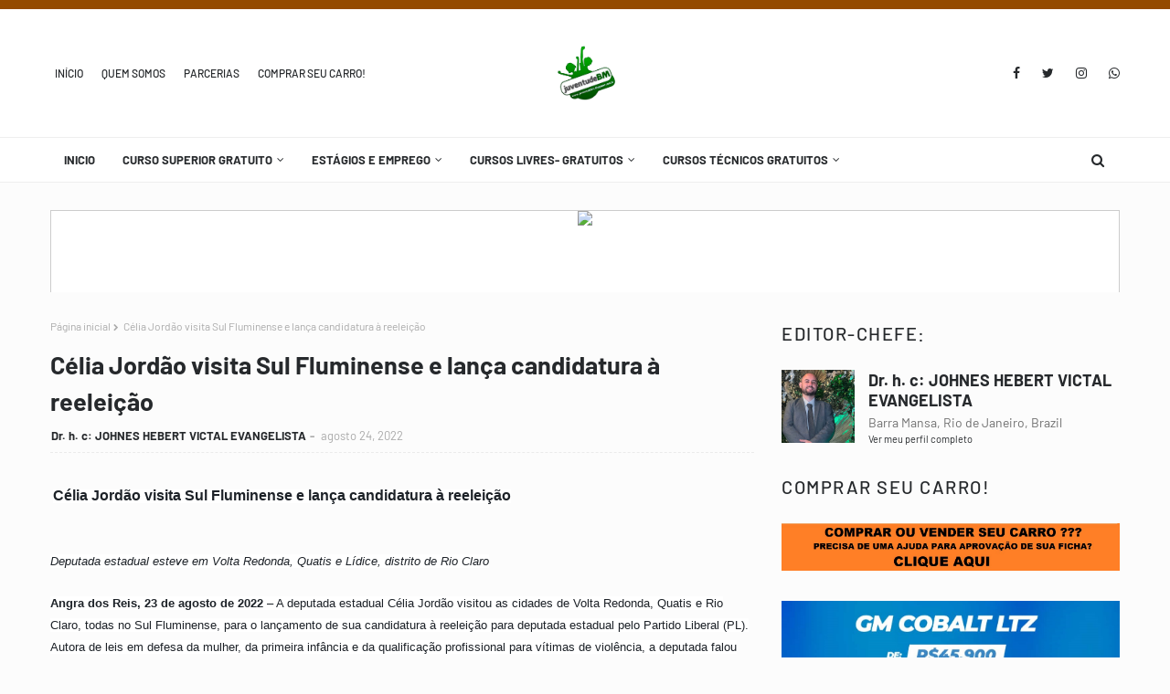

--- FILE ---
content_type: text/javascript; charset=UTF-8
request_url: https://www.juventudebm.com/feeds/posts/default?max-results=3&start-index=1&alt=json-in-script&callback=jQuery112405184964807220112_1768912125192&_=1768912125193
body_size: 5044
content:
// API callback
jQuery112405184964807220112_1768912125192({"version":"1.0","encoding":"UTF-8","feed":{"xmlns":"http://www.w3.org/2005/Atom","xmlns$openSearch":"http://a9.com/-/spec/opensearchrss/1.0/","xmlns$blogger":"http://schemas.google.com/blogger/2008","xmlns$georss":"http://www.georss.org/georss","xmlns$gd":"http://schemas.google.com/g/2005","xmlns$thr":"http://purl.org/syndication/thread/1.0","id":{"$t":"tag:blogger.com,1999:blog-8804749851261805608"},"updated":{"$t":"2026-01-19T11:32:09.155-03:00"},"title":{"type":"text","$t":"JUVENTUDE BARRA MANSA\/RJ "},"subtitle":{"type":"html","$t":""},"link":[{"rel":"http://schemas.google.com/g/2005#feed","type":"application/atom+xml","href":"https:\/\/www.juventudebm.com\/feeds\/posts\/default"},{"rel":"self","type":"application/atom+xml","href":"https:\/\/www.blogger.com\/feeds\/8804749851261805608\/posts\/default?alt=json-in-script\u0026max-results=3"},{"rel":"alternate","type":"text/html","href":"https:\/\/www.juventudebm.com\/"},{"rel":"hub","href":"http://pubsubhubbub.appspot.com/"},{"rel":"next","type":"application/atom+xml","href":"https:\/\/www.blogger.com\/feeds\/8804749851261805608\/posts\/default?alt=json-in-script\u0026start-index=4\u0026max-results=3"}],"author":[{"name":{"$t":"Dr. h. c: JOHNES HEBERT VICTAL EVANGELISTA"},"uri":{"$t":"http:\/\/www.blogger.com\/profile\/03861774805960935374"},"email":{"$t":"noreply@blogger.com"},"gd$image":{"rel":"http://schemas.google.com/g/2005#thumbnail","width":"32","height":"32","src":"\/\/blogger.googleusercontent.com\/img\/b\/R29vZ2xl\/AVvXsEjC6PXAxqMxNmNQpEEhbf8JgbM3VaDEHTusMqI0XWUTA6ev7X4y8nocnEO4jE8cD5Cp3hlW4Imih72nZS5oS1hK7PTPMoT79X9rls-8bhColHvlZOrgQ6luhQ98UFUuGex7qoCdAk3t0sItJBcI0C3b7cThu7dchx0BaLZMD19Hi3K_\/s220\/438327923_7551605784885891_7985298972333388022_n.jpg"}}],"generator":{"version":"7.00","uri":"http://www.blogger.com","$t":"Blogger"},"openSearch$totalResults":{"$t":"41101"},"openSearch$startIndex":{"$t":"1"},"openSearch$itemsPerPage":{"$t":"3"},"entry":[{"id":{"$t":"tag:blogger.com,1999:blog-8804749851261805608.post-8309581771558058432"},"published":{"$t":"2026-01-19T11:30:49.509-03:00"},"updated":{"$t":"2026-01-19T11:30:57.867-03:00"},"title":{"type":"text","$t":" Prefeitura de Volta Redonda adquire equipamento com tecnologia avançada para cirurgias de catarata"},"content":{"type":"html","$t":"\u003Cp style=\"background-color: white; color: #1d2228; font-family: \u0026quot;Helvetica Neue\u0026quot;, Helvetica, Arial, sans-serif; font-size: 13px; outline: none !important; text-align: center;\"\u003E\u003Cem style=\"outline: none !important;\"\u003ENovo facoemulsificador foi usado na etapa de janeiro do projeto ‘Revi-VER’, na Ilha São João, mas também será utilizado no HSJB. Investimento foi em torno dos R$ 400 mil\u003C\/em\u003E\u003C\/p\u003E\u003Cp style=\"background-color: white; color: #1d2228; font-family: \u0026quot;Helvetica Neue\u0026quot;, Helvetica, Arial, sans-serif; font-size: 13px; outline: none !important;\"\u003EA Prefeitura de Volta Redonda faz mais um investimento na área da Saúde com a aquisição de equipamento com tecnologia avançada para cirurgias de catarata. O Facoemulsificador Alcon Legion Systen, comprado por R$ 369.068,00, já foi utilizado na etapa de janeiro do projeto Revi-VER, implantado pelo governo municipal há quatro anos e meio para ampliar a oferta de cirurgias de catarata pelo SUS (Sistema Único de Saúde), e também será usado no Hospital São João Batista (HSJB), onde pacientes idosos ou com comorbidades fazem o procedimento.\u003C\/p\u003E\u003Cp style=\"background-color: white; color: #1d2228; font-family: \u0026quot;Helvetica Neue\u0026quot;, Helvetica, Arial, sans-serif; font-size: 13px; outline: none !important;\"\u003EAs 400 cirurgias de catarata realizadas na última semana no Centro Oftalmológico Móvel, que fica na Ilha São João, contaram com o novo facoemulsificador. Considerado um equipamento moderno, com tecnologia avançada para cirurgias de catarata, o aparelho oferece um conjunto de tecnologias de ponta que garantem procedimentos cirúrgicos eficientes e seguros, sendo uma escolha confiável no campo da oftalmologia.\u003C\/p\u003E\u003Cp style=\"background-color: white; color: #1d2228; font-family: \u0026quot;Helvetica Neue\u0026quot;, Helvetica, Arial, sans-serif; font-size: 13px; outline: none !important;\"\u003EOutra vantagem é ser um equipamento de facoemulsificação compacto, ideal para utilização em múltiplos centros cirúrgicos, sem comprometer o desempenho. Essa característica vai facilitar o transporte do aparelho entre o Centro Oftalmológico Móvel, na Ilha São João, e o Hospital São João Batista.\u003C\/p\u003E\u003Cp style=\"background-color: white; color: #1d2228; font-family: \u0026quot;Helvetica Neue\u0026quot;, Helvetica, Arial, sans-serif; font-size: 13px; outline: none !important;\"\u003E\u003Cstrong style=\"outline: none !important;\"\u003EMais um investimento em oftalmologia\u003C\/strong\u003E\u003C\/p\u003E\u003Cp style=\"background-color: white; color: #1d2228; font-family: \u0026quot;Helvetica Neue\u0026quot;, Helvetica, Arial, sans-serif; font-size: 13px; outline: none !important;\"\u003EA aquisição do Facoemulsificador Alcon Legion Systen para utilização nas cirurgias de catarata é mais um investimento na área da Saúde, em especial na área da oftalmologia. Em julho de 2021, o projeto Revi-VER foi criado pela prefeitura para zerar a fila de espera por cirurgias de catarata pelo SUS em Volta Redonda. Com o mutirão de janeiro, o programa atingiu os 26 mil procedimentos do tipo realizados. A grande maioria das cirurgias acontece no Centro Oftalmológico Móvel, na Ilha, mas pacientes com comorbidades são encaminhados para o Hospital São João Batista.\u003C\/p\u003E\u003Cp style=\"background-color: white; color: #1d2228; font-family: \u0026quot;Helvetica Neue\u0026quot;, Helvetica, Arial, sans-serif; font-size: 13px; outline: none !important;\"\u003E“O novo aparelho vem para somar aos outros investimentos em equipamentos, infraestrutura e profissionais que permitiram ao HSJB bater sucessivos recordes no número de cirurgias da unidade durante o ano de 2025. E o grande destaque é a oftalmologia. A especialidade apresentou crescimento de 212,98% no ano passado, em relação a 2024, ampliando de 208 para 651 cirurgias”, comentou o diretor-geral do Hospital São João Batista, o vice-prefeito Sebastião Faria.\u0026nbsp;\u003C\/p\u003E\u003Cp style=\"background-color: white; color: #1d2228; font-family: \u0026quot;Helvetica Neue\u0026quot;, Helvetica, Arial, sans-serif; font-size: 13px; outline: none !important;\"\u003EO prefeito Antonio Francisco Neto afirmou que Volta Redonda é referência na Saúde pelos projetos inovadores que implanta e o Revi-VER é um deles. “É justo que um programa com esse alcance, que devolve a visão a milhares de pessoas, receba um equipamento de alta tecnologia, que passa a compor o acervo da rede municipal de saúde, garantindo mais segurança e eficiência na cirurgia de catarata ofertada em Volta Redonda”, falou Neto, lembrando que o município vai contar, em breve, com o Hospital dos Olhos, construído na Ilha São João, que vai oferecer mais conforto aos pacientes da oftalmologia.\u003C\/p\u003E"},"link":[{"rel":"edit","type":"application/atom+xml","href":"https:\/\/www.blogger.com\/feeds\/8804749851261805608\/posts\/default\/8309581771558058432"},{"rel":"self","type":"application/atom+xml","href":"https:\/\/www.blogger.com\/feeds\/8804749851261805608\/posts\/default\/8309581771558058432"},{"rel":"alternate","type":"text/html","href":"https:\/\/www.juventudebm.com\/2026\/01\/prefeitura-de-volta-redonda-adquire.html","title":" Prefeitura de Volta Redonda adquire equipamento com tecnologia avançada para cirurgias de catarata"}],"author":[{"name":{"$t":"Dr. h. c: JOHNES HEBERT VICTAL EVANGELISTA"},"uri":{"$t":"http:\/\/www.blogger.com\/profile\/03861774805960935374"},"email":{"$t":"noreply@blogger.com"},"gd$image":{"rel":"http://schemas.google.com/g/2005#thumbnail","width":"32","height":"32","src":"\/\/blogger.googleusercontent.com\/img\/b\/R29vZ2xl\/AVvXsEjC6PXAxqMxNmNQpEEhbf8JgbM3VaDEHTusMqI0XWUTA6ev7X4y8nocnEO4jE8cD5Cp3hlW4Imih72nZS5oS1hK7PTPMoT79X9rls-8bhColHvlZOrgQ6luhQ98UFUuGex7qoCdAk3t0sItJBcI0C3b7cThu7dchx0BaLZMD19Hi3K_\/s220\/438327923_7551605784885891_7985298972333388022_n.jpg"}}]},{"id":{"$t":"tag:blogger.com,1999:blog-8804749851261805608.post-4521862910240112982"},"published":{"$t":"2026-01-19T11:30:07.420-03:00"},"updated":{"$t":"2026-01-19T11:30:36.708-03:00"},"title":{"type":"text","$t":" Inscrições abertas para cursos gratuitos de graduação na UFF de Volta Redonda"},"content":{"type":"html","$t":"\u003Cdiv class=\"msg-body P_wpofO mq_AS\" data-test-id=\"message-view-body-content\" style=\"color: #1d2228; font-family: \u0026quot;Helvetica Neue\u0026quot;, Helvetica, Arial, sans-serif; font-size: 13px; line-height: normal; outline: none !important; overflow-wrap: break-word; padding: 2px 0px 0px; position: relative; word-break: break-word;\"\u003E\u003Cdiv class=\"jb_0 X_6MGW N_6Fd5\" style=\"outline: none !important; padding-bottom: 0px; padding-left: 24px; padding-right: 16px;\"\u003E\u003Cdiv style=\"outline: none !important;\"\u003E\u003Cdiv id=\"yiv2361844868\" style=\"outline: none !important;\"\u003E\u003Cdiv style=\"outline: none !important;\"\u003E\u003Cp style=\"outline: none !important; text-align: center;\"\u003E\u003Cspan style=\"font-family: \u0026quot;times new roman\u0026quot;, times, serif; font-size: 14pt; outline: none !important;\"\u003E\u003Cem style=\"outline: none !important;\"\u003EQuem fez pelo menos uma das três últimas edições do Enem pode participar se inscrevendo até sexta-feira (23) pelo site sisualuno.mec.gov.br\u003C\/em\u003E\u003C\/span\u003E\u003C\/p\u003E\u003Cp style=\"outline: none !important; text-align: justify;\"\u003E\u0026nbsp;\u003C\/p\u003E\u003Cp style=\"outline: none !important; text-align: justify;\"\u003E\u003Cspan style=\"font-family: \u0026quot;times new roman\u0026quot;, times, serif; font-size: 14pt; outline: none !important;\"\u003EAs inscrições para cursos gratuitos de graduação da Universidade Federal Fluminense (UFF) em Volta Redonda, por meio do Sisu (Sistema de Seleção Unificada), começaram nesta segunda-feira (19) e vão até a sexta-feira, dia 23. Interessados devem acessar o site sisualuno.mec.gov.br e pode participar quem fez pelo menos uma das três últimas edições (2023, 2024 e 2025) do Enem (Exame Nacional do Ensino Médio).\u003C\/span\u003E\u003C\/p\u003E\u003Cp style=\"outline: none !important; text-align: justify;\"\u003E\u0026nbsp;\u003C\/p\u003E\u003Cp style=\"outline: none !important; text-align: justify;\"\u003E\u003Cspan style=\"font-family: \u0026quot;times new roman\u0026quot;, times, serif; font-size: 14pt; outline: none !important;\"\u003EEstão disponíveis vagas para os cursos de Engenharia de Agronegócios; Engenharia de Materiais; Engenharia de Produção; Engenharia Mecânica e Engenharia Metalúrgica; bacharelado em Matemática (com ênfase em Matemática Computacional); bacharelado em Física (ênfase em Física Computacional); Licenciatura em Química; Licenciatura em Química Tecnológica; Administração; Administração Pública; Ciências Contábeis; Direito; Psicologia.\u003C\/span\u003E\u003C\/p\u003E\u003Cp style=\"outline: none !important; text-align: justify;\"\u003E\u0026nbsp;\u003C\/p\u003E\u003Cp style=\"outline: none !important; text-align: justify;\"\u003E\u003Cspan style=\"font-family: \u0026quot;times new roman\u0026quot;, times, serif; font-size: 14pt; outline: none !important;\"\u003EAs aulas acontecem na Escola de Engenharia Industrial Metalúrgica de Volta Redonda, localizada na Vila Santa Cecília; e no campus Aterrado da UFF, que abriga os institutos de Ciências Exatas (ICEx) e de Ciências Humanas e Sociais (ICHS). Os espaços contam com laboratórios, computadores, bibliotecas, plataformas de livros digitais, espaços com acessibilidade, bolsas e auxílios para os alunos, etc.\u003C\/span\u003E\u003C\/p\u003E\u003Cp style=\"outline: none !important; text-align: justify;\"\u003E\u0026nbsp;\u003C\/p\u003E\u003Cp style=\"outline: none !important; text-align: justify;\"\u003E\u003Cspan style=\"font-family: \u0026quot;times new roman\u0026quot;, times, serif; font-size: 14pt; outline: none !important;\"\u003EMais informações sobre os cursos podem ser acessadas nos sites da Escola de Engenharia (https:\/\/engenhariavr.uff.br\/); do Instituto de Ciências Exatas (https:\/\/icex.vr.uff.br\/); e do Instituto de Ciências Humanas e Sociais (http:\/\/www.ichs.uff.br\/).\u003C\/span\u003E\u003C\/p\u003E\u003Cp style=\"outline: none !important; text-align: justify;\"\u003E\u0026nbsp;\u003C\/p\u003E\u003Cp style=\"outline: none !important; text-align: justify;\"\u003E\u003Cbr \/\u003E\u003C\/p\u003E\u003C\/div\u003E\u003C\/div\u003E\u003C\/div\u003E\u003C\/div\u003E\u003C\/div\u003E\u003Cdiv class=\"jb_0 X_6MGW N_6Fd5\" style=\"color: #1d2228; font-family: \u0026quot;Helvetica Neue\u0026quot;, \u0026quot;Segoe UI\u0026quot;, Helvetica, Arial, \u0026quot;Lucida Grande\u0026quot;, sans-serif; font-size: 13px; outline: none !important; padding-bottom: 0px; padding-left: 24px; padding-right: 16px;\"\u003E\u003Cdiv class=\"P_0 je_fq7\" style=\"outline: none !important; padding: 0px;\"\u003E\u003Cul class=\"hd_n D_F eo_HB M_gQyVX P_0\" style=\"display: flex; flex-wrap: wrap; list-style-type: none; margin: 0px 0px 20px; outline: none !important; padding: 0px;\"\u003E\u003Cli class=\"E_6Fd5 Y_6LEV\" data-test-id=\"attachment-tray-list-item\" style=\"margin-right: 16px; margin-top: 20px; outline: none !important;\"\u003E\u003Cdiv class=\"W_3n93F p_R\" data-test-id=\"attachment-item\" style=\"outline: none !important; position: relative; width: 120px;\"\u003E\u003Cdiv class=\"A_6Eb4 i_6FIA J_x D_F r_P\" style=\"cursor: pointer; display: flex; font-size: 12px; line-height: 18px; outline: none !important; text-wrap-mode: nowrap;\"\u003E\u003C\/div\u003E\u003C\/div\u003E\u003C\/li\u003E\u003C\/ul\u003E\u003C\/div\u003E\u003C\/div\u003E"},"link":[{"rel":"edit","type":"application/atom+xml","href":"https:\/\/www.blogger.com\/feeds\/8804749851261805608\/posts\/default\/4521862910240112982"},{"rel":"self","type":"application/atom+xml","href":"https:\/\/www.blogger.com\/feeds\/8804749851261805608\/posts\/default\/4521862910240112982"},{"rel":"alternate","type":"text/html","href":"https:\/\/www.juventudebm.com\/2026\/01\/inscricoes-abertas-para-cursos.html","title":" Inscrições abertas para cursos gratuitos de graduação na UFF de Volta Redonda"}],"author":[{"name":{"$t":"Dr. h. c: JOHNES HEBERT VICTAL EVANGELISTA"},"uri":{"$t":"http:\/\/www.blogger.com\/profile\/03861774805960935374"},"email":{"$t":"noreply@blogger.com"},"gd$image":{"rel":"http://schemas.google.com/g/2005#thumbnail","width":"32","height":"32","src":"\/\/blogger.googleusercontent.com\/img\/b\/R29vZ2xl\/AVvXsEjC6PXAxqMxNmNQpEEhbf8JgbM3VaDEHTusMqI0XWUTA6ev7X4y8nocnEO4jE8cD5Cp3hlW4Imih72nZS5oS1hK7PTPMoT79X9rls-8bhColHvlZOrgQ6luhQ98UFUuGex7qoCdAk3t0sItJBcI0C3b7cThu7dchx0BaLZMD19Hi3K_\/s220\/438327923_7551605784885891_7985298972333388022_n.jpg"}}]},{"id":{"$t":"tag:blogger.com,1999:blog-8804749851261805608.post-8347441153118130092"},"published":{"$t":"2026-01-18T21:42:00.001-03:00"},"updated":{"$t":"2026-01-18T21:42:03.058-03:00"},"title":{"type":"text","$t":" SMJEL realiza 1º Fórum de Lutas e Artes Marciais de Barra Mansa"},"content":{"type":"html","$t":"\u003Cp\u003E\u003Ci style=\"background-color: white; color: #1d2228; font-family: \u0026quot;Helvetica Neue\u0026quot;, Helvetica, Arial, sans-serif; font-size: 13px; outline: none !important;\"\u003EEvento apresentou Comissão de Lutas, propostas de calendário e reuniu representantes de diversas modalidades\u003C\/i\u003E\u003C\/p\u003E\u003Cbr style=\"background-color: white; color: #1d2228; font-family: \u0026quot;Helvetica Neue\u0026quot;, Helvetica, Arial, sans-serif; font-size: 13px; outline: none !important;\" \/\u003E\u003Cspan style=\"background-color: white; color: #1d2228; font-family: \u0026quot;Helvetica Neue\u0026quot;, Helvetica, Arial, sans-serif; font-size: 13px;\"\u003EA Secretaria Municipal de Juventude, Esporte e Lazer (SMJEL) de Barra Mansa promoveu, na manhã deste sábado, dia 17, o 1º Fórum de Lutas e Artes Marciais do município. O encontro foi realizado no auditório do Sest Senat, no bairro Barbará, e reuniu representantes das modalidades Jiu-Jitsu, Muay Thai, Boxe, Judô, Karatê, Capoeira, Aikido, Taekwondo, entre outras, além de profissionais da área e integrantes da comunidade esportiva.\u003C\/span\u003E\u003Cbr style=\"background-color: white; color: #1d2228; font-family: \u0026quot;Helvetica Neue\u0026quot;, Helvetica, Arial, sans-serif; font-size: 13px; outline: none !important;\" \/\u003E\u003Cspan style=\"background-color: white; color: #1d2228; font-family: \u0026quot;Helvetica Neue\u0026quot;, Helvetica, Arial, sans-serif; font-size: 13px;\"\u003EDe acordo com a gerente da SMJEL, Rafaela Neves da Silva, o principal objetivo do fórum foi apresentar oficialmente a Comissão de Lutas e Artes Marciais à comunidade, ao público do esporte de combate e à população em geral. “A ideia foi mostrar quem somos, como a comissão vai funcionar no dia a dia e apresentar a nossa proposta de calendário. Essa comissão é formada por representantes de várias modalidades, justamente para garantir um trabalho coletivo e organizado”, explicou.\u003C\/span\u003E\u003Cbr style=\"background-color: white; color: #1d2228; font-family: \u0026quot;Helvetica Neue\u0026quot;, Helvetica, Arial, sans-serif; font-size: 13px; outline: none !important;\" \/\u003E\u003Cspan style=\"background-color: white; color: #1d2228; font-family: \u0026quot;Helvetica Neue\u0026quot;, Helvetica, Arial, sans-serif; font-size: 13px;\"\u003ERafaela destacou ainda que a iniciativa busca mapear e identificar projetos, atletas e praticantes das artes marciais no município. “Queremos saber quem são esses atletas, onde eles treinam e onde desejam praticar. A partir disso, vamos direcionar esses alunos e praticantes para projetos já existentes e também para competições, para que possam representar Barra Mansa”, completou.\u003C\/span\u003E\u003Cbr style=\"background-color: white; color: #1d2228; font-family: \u0026quot;Helvetica Neue\u0026quot;, Helvetica, Arial, sans-serif; font-size: 13px; outline: none !important;\" \/\u003E\u003Cspan style=\"background-color: white; color: #1d2228; font-family: \u0026quot;Helvetica Neue\u0026quot;, Helvetica, Arial, sans-serif; font-size: 13px;\"\u003EO secretário municipal de Juventude, Esporte e Lazer, Mário Jorge Ferreira, ressaltou a importância do fórum como um marco inicial para a estruturação das políticas públicas voltadas às artes marciais. “Esse é um passo fundamental para organizarmos um calendário estruturado e dar a devida atenção às artes marciais. São vários estilos dentro de um mesmo contexto, como se fossem vários projetos dentro de um programa. Para organizar melhor essa realidade, criamos a comissão, e este fórum representa o primeiro passo para que ela comece efetivamente a trabalhar”, finalizou.\u003C\/span\u003E"},"link":[{"rel":"edit","type":"application/atom+xml","href":"https:\/\/www.blogger.com\/feeds\/8804749851261805608\/posts\/default\/8347441153118130092"},{"rel":"self","type":"application/atom+xml","href":"https:\/\/www.blogger.com\/feeds\/8804749851261805608\/posts\/default\/8347441153118130092"},{"rel":"alternate","type":"text/html","href":"https:\/\/www.juventudebm.com\/2026\/01\/smjel-realiza-1-forum-de-lutas-e-artes.html","title":" SMJEL realiza 1º Fórum de Lutas e Artes Marciais de Barra Mansa"}],"author":[{"name":{"$t":"Dr. h. c: JOHNES HEBERT VICTAL EVANGELISTA"},"uri":{"$t":"http:\/\/www.blogger.com\/profile\/03861774805960935374"},"email":{"$t":"noreply@blogger.com"},"gd$image":{"rel":"http://schemas.google.com/g/2005#thumbnail","width":"32","height":"32","src":"\/\/blogger.googleusercontent.com\/img\/b\/R29vZ2xl\/AVvXsEjC6PXAxqMxNmNQpEEhbf8JgbM3VaDEHTusMqI0XWUTA6ev7X4y8nocnEO4jE8cD5Cp3hlW4Imih72nZS5oS1hK7PTPMoT79X9rls-8bhColHvlZOrgQ6luhQ98UFUuGex7qoCdAk3t0sItJBcI0C3b7cThu7dchx0BaLZMD19Hi3K_\/s220\/438327923_7551605784885891_7985298972333388022_n.jpg"}}]}]}});